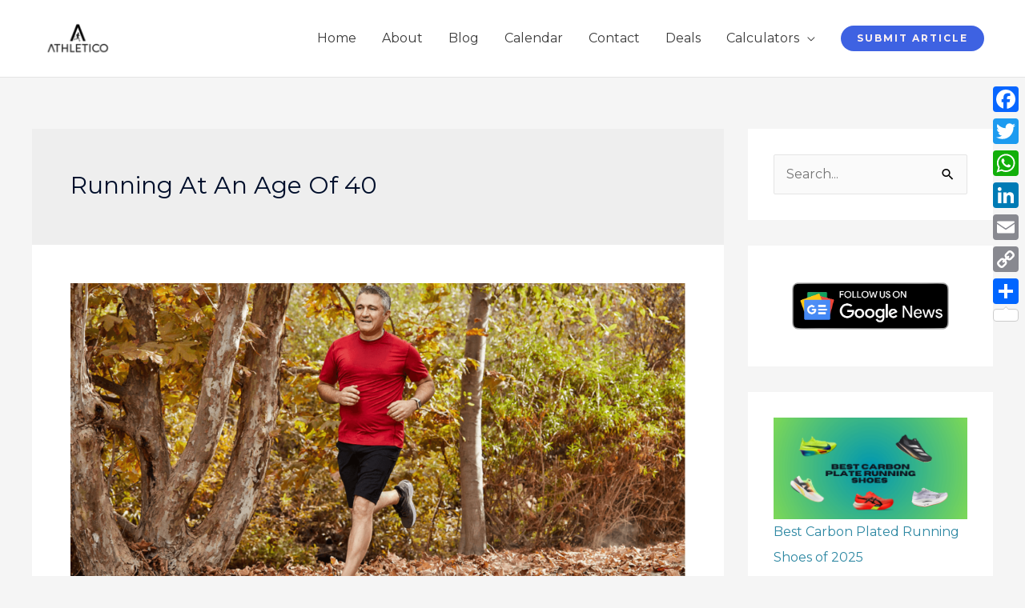

--- FILE ---
content_type: text/html; charset=utf-8
request_url: https://www.google.com/recaptcha/api2/aframe
body_size: 257
content:
<!DOCTYPE HTML><html><head><meta http-equiv="content-type" content="text/html; charset=UTF-8"></head><body><script nonce="eeFVd7bpqdF7tPTZ3TTleA">/** Anti-fraud and anti-abuse applications only. See google.com/recaptcha */ try{var clients={'sodar':'https://pagead2.googlesyndication.com/pagead/sodar?'};window.addEventListener("message",function(a){try{if(a.source===window.parent){var b=JSON.parse(a.data);var c=clients[b['id']];if(c){var d=document.createElement('img');d.src=c+b['params']+'&rc='+(localStorage.getItem("rc::a")?sessionStorage.getItem("rc::b"):"");window.document.body.appendChild(d);sessionStorage.setItem("rc::e",parseInt(sessionStorage.getItem("rc::e")||0)+1);localStorage.setItem("rc::h",'1769185126006');}}}catch(b){}});window.parent.postMessage("_grecaptcha_ready", "*");}catch(b){}</script></body></html>

--- FILE ---
content_type: text/css
request_url: https://www.athletico.in/wp-content/cache/autoptimize/css/autoptimize_single_cff8061d78503171e843208fa84ec07c.css?ver=1769152809
body_size: 244
content:
.elementor-kit-38{--e-global-color-primary:#6ec1e4;--e-global-color-secondary:#54595f;--e-global-color-text:#7a7a7a;--e-global-color-accent:#61ce70;--e-global-color-104240c0:#4054b2;--e-global-color-1c93ef18:#23a455;--e-global-color-1ffc635c:#000;--e-global-color-4fbb4d67:#fff;--e-global-typography-primary-font-family:"Roboto";--e-global-typography-primary-font-weight:600;--e-global-typography-secondary-font-family:"Roboto Slab";--e-global-typography-secondary-font-weight:400;--e-global-typography-text-font-family:"Roboto";--e-global-typography-text-font-weight:400;--e-global-typography-accent-font-family:"Roboto";--e-global-typography-accent-font-weight:500;color:#000;font-size:16px;line-height:1.6em}.elementor-kit-38 button,.elementor-kit-38 input[type=button],.elementor-kit-38 input[type=submit],.elementor-kit-38 .elementor-button{background-color:rgba(2,1,1,0);color:#1a6c7a;border-style:solid;border-width:2px;border-color:#1a6c7a;border-radius:0;padding:16px 40px}.elementor-kit-38 button:hover,.elementor-kit-38 button:focus,.elementor-kit-38 input[type=button]:hover,.elementor-kit-38 input[type=button]:focus,.elementor-kit-38 input[type=submit]:hover,.elementor-kit-38 input[type=submit]:focus,.elementor-kit-38 .elementor-button:hover,.elementor-kit-38 .elementor-button:focus{background-color:#1a6c7a;color:#fff}.elementor-kit-38 e-page-transition{background-color:#ffbc7d}.elementor-kit-38 a{color:#2c87a2;font-weight:400}.elementor-kit-38 a:hover{color:#1a6c7a}.elementor-kit-38 h1{color:#000f2b;font-size:65px;font-weight:500;line-height:1.5em}.elementor-kit-38 h2{color:#000f2b;font-size:28px;font-weight:400;text-transform:none;font-style:normal;line-height:1.5em;letter-spacing:2.5px}.elementor-kit-38 h3{color:#000f2b;font-size:22px;font-weight:400;text-transform:none;font-style:normal;line-height:1.5em;letter-spacing:2.5px}.elementor-kit-38 h4{color:#000f2b}.elementor-kit-38 h5{color:#000f2b}.elementor-kit-38 h6{color:#000f2b}.elementor-section.elementor-section-boxed>.elementor-container{max-width:1140px}.e-con{--container-max-width:1140px}.elementor-widget:not(:last-child){margin-block-end:20px}.elementor-element{--widgets-spacing:20px 20px;--widgets-spacing-row:20px;--widgets-spacing-column:20px}{}h1.entry-title{display:var(--page-title-display)}@media(max-width:1024px){.elementor-kit-38 h1{font-size:50px}.elementor-kit-38 h2{font-size:26px}.elementor-section.elementor-section-boxed>.elementor-container{max-width:1024px}.e-con{--container-max-width:1024px}}@media(max-width:767px){.elementor-kit-38 h1{font-size:30px}.elementor-section.elementor-section-boxed>.elementor-container{max-width:767px}.e-con{--container-max-width:767px}}

--- FILE ---
content_type: text/css
request_url: https://www.athletico.in/wp-content/cache/autoptimize/css/autoptimize_single_1a8279ba65d30052f611e6ceba0d8210.css?ver=1769152810
body_size: 112
content:
.elementor-213 .elementor-element.elementor-element-db88dca{padding:50px 0}.elementor-213 .elementor-element.elementor-element-20840a7>.elementor-widget-container{margin:-9px;padding:17px}.elementor-213 .elementor-element.elementor-element-20840a7{text-align:center}.elementor-213 .elementor-element.elementor-element-53b0043 .elementor-repeater-item-efa88e7.elementor-social-icon{background-color:#0d0707}.elementor-213 .elementor-element.elementor-element-53b0043 .elementor-repeater-item-8475607.elementor-social-icon{background-color:#030101}.elementor-213 .elementor-element.elementor-element-53b0043 .elementor-repeater-item-f2755d3.elementor-social-icon{background-color:#010101}.elementor-213 .elementor-element.elementor-element-53b0043 .elementor-repeater-item-4605f59.elementor-social-icon{background-color:#000}.elementor-213 .elementor-element.elementor-element-53b0043{--grid-template-columns:repeat(0,auto);--grid-column-gap:5px;--grid-row-gap:0px}.elementor-213 .elementor-element.elementor-element-53b0043 .elementor-widget-container{text-align:center}.elementor-213 .elementor-element.elementor-element-53b0043 .elementor-social-icon{border-style:groove}.elementor-213 .elementor-element.elementor-element-2fadcb5{border-style:solid;border-width:1px 0 0;border-color:#dbe8eb}.elementor-213 .elementor-element.elementor-element-784472f>.elementor-element-populated{padding:20px 15px 20px 0}.elementor-213 .elementor-element.elementor-element-c45bcf5 .hfe-copyright-wrapper{text-align:left}.elementor-213 .elementor-element.elementor-element-c45bcf5 .hfe-copyright-wrapper a,.elementor-213 .elementor-element.elementor-element-c45bcf5 .hfe-copyright-wrapper{color:#1a6c7a}.elementor-213 .elementor-element.elementor-element-c45bcf5 .hfe-copyright-wrapper,.elementor-213 .elementor-element.elementor-element-c45bcf5 .hfe-copyright-wrapper a{font-size:14px}@media(max-width:1024px) and (min-width:768px){.elementor-213 .elementor-element.elementor-element-ea9610d{width:40%}.elementor-213 .elementor-element.elementor-element-3f84f81{width:10%}.elementor-213 .elementor-element.elementor-element-1f57553{width:25%}.elementor-213 .elementor-element.elementor-element-784472f{width:100%}}@media(max-width:1024px){.elementor-213 .elementor-element.elementor-element-db88dca{padding:50px 30px}.elementor-213 .elementor-element.elementor-element-784472f>.elementor-element-populated{padding:18px 30px}.elementor-213 .elementor-element.elementor-element-c45bcf5 .hfe-copyright-wrapper,.elementor-213 .elementor-element.elementor-element-c45bcf5 .hfe-copyright-wrapper a{font-size:14px}}@media(max-width:767px){.elementor-213 .elementor-element.elementor-element-db88dca{padding:40px 20px}.elementor-213 .elementor-element.elementor-element-20840a7>.elementor-widget-container{margin:-25px}.elementor-213 .elementor-element.elementor-element-f534f95{text-align:center}.elementor-213 .elementor-element.elementor-element-1f57553>.elementor-element-populated{margin:50px 0 0;--e-column-margin-right:0px;--e-column-margin-left:0px}.elementor-213 .elementor-element.elementor-element-53b0043 .elementor-widget-container{text-align:center}.elementor-213 .elementor-element.elementor-element-53b0043>.elementor-widget-container{margin:-52px}.elementor-213 .elementor-element.elementor-element-784472f>.elementor-element-populated{padding:20px 55px}.elementor-213 .elementor-element.elementor-element-c45bcf5 .hfe-copyright-wrapper{text-align:center}.elementor-213 .elementor-element.elementor-element-c45bcf5 .hfe-copyright-wrapper,.elementor-213 .elementor-element.elementor-element-c45bcf5 .hfe-copyright-wrapper a{font-size:13px}}

--- FILE ---
content_type: text/css
request_url: https://www.athletico.in/wp-content/cache/autoptimize/css/autoptimize_single_1f1c6abbb54c6d189b7263e0861fae8a.css?ver=5.15.3
body_size: -28
content:
/*!
 * Font Awesome Free 5.15.3 by @fontawesome - https://fontawesome.com
 * License - https://fontawesome.com/license/free (Icons: CC BY 4.0, Fonts: SIL OFL 1.1, Code: MIT License)
 */
@font-face{font-family:'Font Awesome 5 Brands';font-style:normal;font-weight:400;font-display:block;src:url(//www.athletico.in/wp-content/plugins/elementor/assets/lib/font-awesome/css/../webfonts/fa-brands-400.eot);src:url(//www.athletico.in/wp-content/plugins/elementor/assets/lib/font-awesome/css/../webfonts/fa-brands-400.eot?#iefix) format("embedded-opentype"),url(//www.athletico.in/wp-content/plugins/elementor/assets/lib/font-awesome/css/../webfonts/fa-brands-400.woff2) format("woff2"),url(//www.athletico.in/wp-content/plugins/elementor/assets/lib/font-awesome/css/../webfonts/fa-brands-400.woff) format("woff"),url(//www.athletico.in/wp-content/plugins/elementor/assets/lib/font-awesome/css/../webfonts/fa-brands-400.ttf) format("truetype"),url(//www.athletico.in/wp-content/plugins/elementor/assets/lib/font-awesome/css/../webfonts/fa-brands-400.svg#fontawesome) format("svg")}.fab{font-family:'Font Awesome 5 Brands';font-weight:400}

--- FILE ---
content_type: text/css
request_url: https://www.athletico.in/wp-content/cache/autoptimize/css/autoptimize_single_8d37441d69ebc9b55dff2c7c214ef997.css?ver=5.15.3
body_size: -78
content:
/*!
 * Font Awesome Free 5.15.3 by @fontawesome - https://fontawesome.com
 * License - https://fontawesome.com/license/free (Icons: CC BY 4.0, Fonts: SIL OFL 1.1, Code: MIT License)
 */
@font-face{font-family:'Font Awesome 5 Free';font-style:normal;font-weight:900;font-display:block;src:url(//www.athletico.in/wp-content/plugins/elementor/assets/lib/font-awesome/css/../webfonts/fa-solid-900.eot);src:url(//www.athletico.in/wp-content/plugins/elementor/assets/lib/font-awesome/css/../webfonts/fa-solid-900.eot?#iefix) format("embedded-opentype"),url(//www.athletico.in/wp-content/plugins/elementor/assets/lib/font-awesome/css/../webfonts/fa-solid-900.woff2) format("woff2"),url(//www.athletico.in/wp-content/plugins/elementor/assets/lib/font-awesome/css/../webfonts/fa-solid-900.woff) format("woff"),url(//www.athletico.in/wp-content/plugins/elementor/assets/lib/font-awesome/css/../webfonts/fa-solid-900.ttf) format("truetype"),url(//www.athletico.in/wp-content/plugins/elementor/assets/lib/font-awesome/css/../webfonts/fa-solid-900.svg#fontawesome) format("svg")}.fa,.fas{font-family:'Font Awesome 5 Free';font-weight:900}